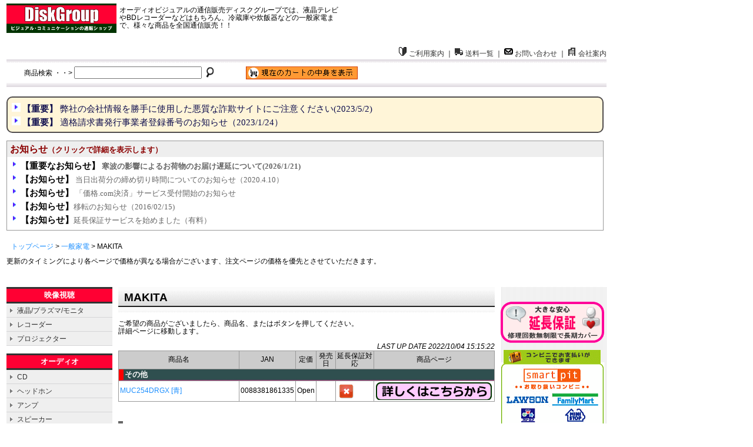

--- FILE ---
content_type: text/html; charset=SJIS
request_url: https://www.disk-group.com/products_list/household/item_household_makita.php
body_size: 6562
content:
<!DOCTYPE html PUBLIC "-//W3C//DTD XHTML 1.0 Transitional//EN" "http://www.w3.org/TR/xhtml1/DTD/xhtml1-transitional.dtd">
<html xmlns="http://www.w3.org/1999/xhtml" xml:lang="ja" lang="ja">
<head>
<!-- Global site tag (gtag.js) - Google Analytics -->
<script async src="https://www.googletagmanager.com/gtag/js?id=UA-108075836-1"></script>
<script>
  window.dataLayer = window.dataLayer || [];
  function gtag(){dataLayer.push(arguments);}
  gtag('js', new Date());

  gtag('config', 'UA-108075836-1');
</script>
<meta name="robots" content="index,follow">
<META name="viewport" content="width=device-width, user-scalable=no, initial-scale=1, maximum-scale=1">
<meta http-equiv="Content-Type" content="text/html; charset=Shift_JIS" />
<meta http-equiv="Pragma" content="no-cache" />
<meta http-equiv="Cache-Control" content="no-cache" />
<meta http-equiv="Expires" content="Sun, 10 Jan 1990 12:01:01 GMT"/>
<meta http-equiv="Content-Style-Type" content="text/css" />
<meta http-equiv="Content-Script-Type" content="text/javascript" />
<meta name="ROBOTS" content="INDEX,FOLLOW">
<meta name="description" content="ディスクグループ取り扱い商品紹介ページです" />
<meta name="keywords" content="通信販売,通販,ディスクグループ,その他,一般家電" />

<title>家電の価格表(新品) DISKGROUP(ディスクグループ)</title>
<link rel="stylesheet" type="text/css" href="../../css/hima_import.css">

<script src="../../css/hima_index.js" type="text/javascript"></script> 
</head>

<body>
<div id="wraper">
			<!--　### ヘッダ start ### -->
<div id="header">
  <a href="https://www.disk-group.com/index.html">
	<img src="../../hima_images/logo.gif" width="187" height="50" alt="Disk Groupはビジュアル･コミュニケーションの通販ショップです。" class="logo" /></a>
  <div id="copy">オーディオビジュアルの通信販売ディスクグループでは、液晶テレビやBDレコーダーなどはもちろん、冷蔵庫や炊飯器などの一般家電まで、様々な商品を全国通信販売！！</div>
 <div id="header-button">
    <a href="https://www.disk-group.com/oshiharai.html"><img src="../../hima_images/first.gif" width="15" height="15" alt="ご利用案内" class="icon" />ご利用案内</a> ｜
    <a href="https://www.disk-group.com/send.html"><img src="../../hima_images/car.gif" width="15" height="15" alt="送料一覧" class="icon" />送料一覧</a> ｜
    <a href="https://www.disk-group.com/cgibin/pcformmailer/pcformmailer.cgi?jbefore=products_list/household/makita/item_household_makita.php"><img src="../../hima_images/mail.gif" width="15" height="15" alt="お問い合わせ" class="icon" />お問い合わせ</a> ｜
    <a href="https://www.disk-group.com/officeprofile.html"><img src="../../hima_images/building.gif" width="15" height="15" alt="会社案内" class="icon" />会社案内</a>
  </div>
</div>
<!--　### ヘッダ end ### -->

<!--　### 検索 start ### -->
<div id="kensaku">

  <form action="https://www.disk-group.com/cgibin/newsearch.php" method="post">
    <div class="left">商品検索 ・・&gt; <input name="word" size="25" /></div>
    <div class="left"><input type="image" name="submit" src="/hima_images/search.gif" alt="商品検索" title="商品検索" /></div>
  </form>

  <form action="https://www.disk-group.com/cgibin/pcart/cart_pretax.cgi" method="get">
    <input type="image" name="order" src="../../hima_images/kago1.gif" alt="現在のカートの中身を表示" title="現在のカートの中身を表示" id="kago" />
  </form>

</div>
<!--　### 検索 end ### -->

<!--　### お知らせ・臨時休業 start ### -->
 <!--　### 重要なお知らせ（恒久的表示欄 start ### -->
<br>
<div id="important_info_sotowaku_all">

<p style="text-indent:-2em;padding-left:2em;margin:5px;">
<img src="/hima_images/ya2.gif" width="15" height="15" />
<a href="https://www.disk-group.com/infopage/info_20230502.php" target="_blank">
<span class="important_info_oshirase_all"><b>【重要】</b>
弊社の会社情報を勝手に使用した悪質な詐欺サイトにご注意ください(2023/5/2)</span></a></p>

<p style="text-indent:-2em;padding-left:2em;margin:5px;">
<img src="/hima_images/ya2.gif" width="15" height="15" />
<a href="https://www.disk-group.com/infopage/info_20230124.php" target="_blank">
<span class="important_info_oshirase_all"><b>【重要】</b>
適格請求書発行事業者登録番号のお知らせ（2023/1/24）</span></a></p>

</div>
 <!--　### 重要なお知らせ end ### -->


 <!--　### お知らせ start ### -->
<br>
<div id="info_sotowaku_all">
 <div id="info_top_all">お知らせ<span style="font-size:10pt;">（クリックで詳細を表示します）</span></div>

<!--　### ここから個別のお知らせ ### -->

<p style="text-indent:-2em;padding-left:2em;margin:5px;">
<img src="/hima_images/ya2.gif" width="15" height="15" />
<a href="JavaScript:ok('tree4');" class="info_1">
<span class="info_oshirase_all">【重要なお知らせ】</span>
<b>寒波の影響によるお荷物のお届け遅延について(2026/1/21)</b></a></p>
<div class="info_2" id="tree4">
平素よりディスクグループをご利用頂き、誠にありがとうございます。</br>
1月21日（水）から25日（日）頃にかけて、北日本から西日本の日本海側を中心に強い冬型の気圧配置が続く予報となっており、地域によっては大雪となるおそれがあります。<br>
この影響により、交通規制やフェリーの欠航などが発生する見込みです。<br>
そのため、全国的にお荷物のお届けに遅れが生じる可能性がございます。<br>
ご利用のお客様にはご迷惑をお掛けいたしますが、何卒、ご理解賜りますようよろしくお願い申し上げます。</br>
詳細につきましては、下記の佐川急便のページをご覧ください。<br><br>
<div style = "font-size:9pt;"><a href="https://www2.sagawa-exp.co.jp/information/list/" target="_blank">https://www2.sagawa-exp.co.jp/information/list/</a></div><br>
</div>


<p style="text-indent:-2em;padding-left:2em;margin:5px;">
<img src="/hima_images/ya2.gif" width="15" height="15" />
<a href="JavaScript:ok('tree3');" class="info_1">
<span class="info_oshirase_all">【お知らせ】</span>
当日出荷分の締め切り時間についてのお知らせ（2020.4.10）</a></p>
<div class="info_2" id="tree3">
平素はディスクグループをご利用頂き誠に有難うございます。<br>
当日出荷分のご注文締め切り時間は、<b><span style="color:darkred;">14：00（決済完了時）</span></b>とさせていただいております。<br>
決済完了が14：00以降のご注文につきましては、翌営業日以降の出荷となりますので、あらかじめご了承いただきたく何卒よろしくお願い申し上げます。<br>
</div>


<p style="text-indent:-2em;padding-left:2em;margin:5px;">
<img src="/hima_images/ya2.gif" width="15" height="15" />
<a href="JavaScript:ok('tree2');" class="info_1">
<span class="info_oshirase_all">【お知らせ】</span>
「価格.com決済」サービス受付開始のお知らせ</a></p>
<div class="info_2" id="tree2">
平素はディスクグループをご利用頂き誠に有難うございます。<br>
この度、お支払い方法として「価格.com決済」サービスの受付を開始いたしました。クレジットカードによる決済となります。手数料は無料です。<br>
価格.com決済については以下URLをご覧ください。<br>
https://kakaku.com/pay/<br>
</div>

<p style="text-indent:-2em;padding-left:2em;margin:5px;">
<img src="/hima_images/ya2.gif" width="15" height="15" />
<a href="JavaScript:ok('tree1');" class="info_1">
<span class="info_oshirase_all">
【お知らせ】</span>移転のお知らせ（2016/02/15)</a></p>
<div class="info_2" id="tree1">
この度、弊社ディスクグループは移転いたしました。<br />
新住所は、東京都墨田区千歳3-17-19 高井ビル1F です。<br />
新電話番号/FAXは、TEL:03-6240-2318 FAX:03-6240-2319です。<br />
メールアドレスはこれまで通りです。
</div>

<p style="text-indent:-2em;padding-left:2em;margin:5px;">
<img src="/hima_images/ya2.gif" width="15" height="15" />
<a href="JavaScript:ok('tree0');" class="info_1">
<span class="info_oshirase_all">
【お知らせ】</span>延長保証サービスを始めました（有料）</a></p>
<div class="info_2" id="tree0">
メーカー保証が終了した後の一定期間メーカー保証とほぼ同等の内容を継続する延長保証サービス（自然故障のみ）や、自然故障の保証に加え、偶然の落下・破損・水濡れ等の物理的故障にも対応した延長保証サービスをお取り扱いしております。<br>
保証期間は商品の種類により異なります。ご希望、お見積もりの方は、かごを使っていただくか、または、直接メールにてご連絡ください。<br />
詳しくは<a href="/warranty.html">こちら</a>をご覧下さい
 </div>





</div>
  <!--　### お知らせ end ### -->
<br>

<!--　### お知らせ・臨時休業 end ### -->


<!--　### パンくずリスト start ### -->
<div id="path">
<a href="/index.html">トップページ</a> &gt;
<a href = "/products_list/household/index.php">一般家電</a></a> &gt;
MAKITA
</div>
<!--　### パンくずリスト end ### -->

<!--　### 本文 start ### -->
<div id="main">
<p style = "font-size:9pt;">更新のタイミングにより各ページで価格が異なる場合がございます、注文ページの価格を優先とさせていただきます。</p>
<p style = "color:white; text-align: right;">SE_D</p>

<!--　### 左メニュー start ### -->
<div id="main_left">

  <div class="left_mds1">映像視聴</div>
    <div class="left_a1"><a href="/products_list/tv/index.php">液晶/プラズマ/モニタ</a></div>    <div class="left_a1"><a href="/products_list/dvd/index.php">レコーダー</a></div>    <div class="left_a1"><a href="/products_list/projector/index.php">プロジェクター</a></div>
  <br />
  <div class="left_mds1">オーディオ</div>
    <div class="left_a1"><a href="/products_list/cd/index.php">CD</a></div>    <div class="left_a1"><a href="/products_list/headphone/index.php">ヘッドホン</a></div>    <div class="left_a1"><a href="/products_list/amp/index.php">アンプ</a></div>    <div class="left_a1"><a href="/products_list/speaker/index.php">スピーカー</a></div>    <div class="left_a1"><a href="/products_list/tuner/index.php">チューナー</a></div>    <div class="left_a1"><a href="/products_list/cable/index.php">ケーブル</a></div>    <div class="left_a1"><a href="/products_list/dj/index.php">DJ機器</a></div>
  <br />
  <div class="left_mds1">ムービー・ポータブル</div>
    <div class="left_a1"><a href="/products_list/portable/index.php">ポータブル機器</a></div>    <div class="left_a1"><a href="/products_list/movie/index.php">ムービー</a></div>    <div class="left_a1"><a href="/products_list/camera/index.php">スチルカメラ</a></div>    <div class="left_a1"><a href="/products_list/caraudio/index.php">カーAV</a></div>
  <br />
  <div class="left_mds1">OA・ゲーム</div>
    <div class="left_a1"><a href="/products_list/pc/index.php">パソコン</a></div>    <div class="left_a1"><a href="/products_list/game/index.php">ゲーム</a></div>    <div class="left_a1"><a href="/products_list/digital/index.php">デジタル端末/電子文具</a></div>    <div class="left_a1"><a href="/products_list/fax/index.php">電話機/ファクシミリ</a></div>
  <br />
  <div class="left_mds1">生活家電</div>
    <div class="left_a1"><a href="/products_list/Light/index.php">電球,LED</a></div>    <div class="left_a1"><a href="/products_list/massage_chair/index.php">マッサージ機器</a></div>    <div class="left_a1"><a href="/products_list/cooking/index.php">調理家電</a></div>    <div class="left_a1"><a href="/products_list/air_conditioner/index.php">エアコン</a></div>    <div class="left_a1"><a href="/products_list/air_other/index.php">空調機器</a></div>    <div class="left_a1"><a href="/products_list/washing_machine/index.php">洗濯機</a></div>    <div class="left_a1"><a href="/products_list/health/index.php">美容健康家電</a></div>    <div class="left_a1"><a href="/products_list/cleaning_machine/index.php">掃除機</a></div>    <div class="left_a1"><a href="/products_list/household/index.php">一般家電</a></div>    <div class="left_a1"><a href="/products_list/refrigerator/index.php">冷蔵庫</a></div>    <div class="left_a1"><a href="/products_list/general/index.php">雑貨</a></div>    <div class="left_a1"><a href="/products_list/other/index.php">その他</a></div>
  <br />
  <div class="left_mds1">雑貨</div>

  <br />

  <br />
  <div class="line"></div>
  <img src="../../hima_images/sankaku01.gif" width="15" height="15" class="sankaku01" /><a href="/officeprofile.html">通信販売法に基づく表示</a><br />
  <div class="line"></div>
  <br />

<STRONG>有限会社ディスクグループ</STRONG><BR>
〒130-0025<BR>東京都墨田区千歳3-17-19<BR>高井ビル1F [<A href="https://www.disk-group.com/DGPlace.html">地図</A>]<BR>
TEL：03-6240-2318<BR>
FAX：03-6240-2319<BR>

  <a href="https://www.disk-group.com/cgibin/pcformmailer/pcformmailer.cgi?jbefore=products_list/household/makita/item_household_makita.php"><img src="/images/Toiawase_button.gif" width="112" height="70" alt="お問い合わせはこちらへ" title="お問い合わせはこちらへ" class="toiawase" align="middle" style="margin:5px 0;"/></a>
  <br />
  営業時間：10:00～18:00<br />
  　（日祝休）[<a href="/rinji/index.html">臨時休業日</a>]<br />
  <br />
  <div class="line"></div>
  <img src="../../hima_images/sankaku01.gif" width="15" height="15" />カートが利用できない場合は、お電話または電子メールでお問い合わせください。

</div>
<!--　### 左メニュー end ### -->

<!--　### 中央部 start ### -->
<div id="main_body">

<h1>MAKITA</h1>



  <!--　### 商品商品一覧 end ### -->
ご希望の商品がございましたら、商品名、またはボタンを押してください。<br />
詳細ページに移動します。<br />

<br />
<TABLE bgcolor="#FFFFFF" BORDER="0" CELLSPACING="0" CELLPADDING="0" width="100%" >
<TR><TD ALIGN="RIGHT" >
<i>LAST UP DATE 2022/10/04 15:15:22 </i> </span>
</TD></TR>
</table>
	


<table border="0" class="bgc_03" cellspacing="1" cellpadding="2" width="100%">
  <tbody>
    <tr>
      <td class="bgc_02" align="center" width="200">商品名</td>
      <td class="bgc_02" align="center">JAN</td>
      <td class="bgc_02" align="center">定価</td>
      <td class="bgc_02" align="center">発売日</td>
      <td class="bgc_02" align="center">延長保証対応</td>
      <td id="listtable_pageb" class="bgc_02" align="center">商品ページ</td>
    </tr>
<tr><td class= "ListMidashi" colspan = "6">その他</td></tr>

    <tr>
      <td class="bgc_01" width= "200"><a Href = "/Goods-explanation/3057302588.php"  name = "3057302588">MUC254DRGX [青]</a></td>
      <td class="bgc_01">0088381861335</td>
			<td class="bgc_01 t-right">Open</td>
      <td class="bgc_01"></td>
      <td class="bgc_01"><img src = "../../hima_images/x.png" width= "30" height = "30" border="0" alt="お取り扱いなし"</td>
      <td id="listtable_pageb" class="bgc_01"><a href="/Goods-explanation/3057302588.php"><img src = "../../mainimages/stock_detail.gif" border="0" alt="MUC254DRGX [青]:詳しくはこちら"></a></td>
    </tr>




  </tbody>
</table>
<br />

<h2>他のメーカーを見る</h2>
<div id="maker_waku">
  <span class="maker"><a href = "/products_list/household/item_household_ainix.php">AINX</a></span>  <span class="maker"><a href = "/products_list/household/item_household_balmuda.php">BALMUDA</a></span>  <span class="maker"><a href = "/products_list/household/item_household_bushnell.php">Bushnell</a></span>  <span class="maker"><a href = "/products_list/household/item_household_casio.php">CASIO</a></span>  <span class="maker"><a href = "/products_list/household/item_household_flir.php">FLIR</a></span>  <span class="maker"><a href = "/products_list/household/item_household_laurastar.php">LAURASTAR</a></span>  <span class="maker"><a href = "/products_list/household/item_household_makita.php">MAKITA</a></span>  <span class="maker"><a href = "/products_list/household/item_household_metex.php">Metex</a></span>  <span class="maker"><a href = "/products_list/household/item_household_owltech.php">OWLTECH</a></span>  <span class="maker"><a href = "/products_list/household/item_household_panasonic.php">PANASONIC</a></span>  <span class="maker"><a href = "/products_list/household/item_household_toto.php">TOTO</a></span>  <span class="maker"><a href = "/products_list/household/item_household_solidcamera.php">ソリッド</a></span>  <span class="maker"><a href = "/products_list/household/item_household_dearlife.php">ディアライフ</a></span>  <span class="maker"><a href = "/products_list/household/item_household_kyoceraindustrialtools.php">京セラ インダストリアルツールズ</a></span>  <span class="maker"><a href = "/products_list/household/item_household_yukita.php">行田電線</a></span>
</div>

<br />
<!--　### 商品商品一覧 end ### -->

  <!--　### ページトップへ start ### -->
  <div class="ue_waku"><a href="#"><img src="../../hima_images/ue.gif" width="89" height="13" alt="ページトップへ" /></a></div>
  <!--　### ページトップへ end ### -->



  <!--　### アファリエイト2 start ### -->
<div class="banner1">
<a href="http://click.linksynergy.com/fs-bin/click?id=771ejXGYwzU&offerid=114617.10000121&type=4&subid=0" target="blank">
<img src="https://direct.eizo.co.jp/docs/link/LCD_all.gif" width="468" height="60" alt="求めていた液晶モニターが見つかるサイト・EIZOダイレクト" /></a>
</div>
  <!--　### アファリエイト2 end ### -->
<br />


</div>
<!--　### 中央部 end ### -->

<!--　### 右部分 start ### -->
<div id="main_right">
  <!--　### 全ページ掲載商品 start ### -->
  <!-sere->  <!-- 全ページ掲載商品end -->

  <!--　### 全ページ掲載商品 end ### -->

  <!--　### バナー start ### -->
　<DIV id=right_banner1>
  <p>
  <a href="/warranty.html"><img src="../../hima_images/warranty.gif" width="176" height="70" alt="延長保障のご案内" /></a>
  </p>

  <p>
  <a href="http://www.smartpit.jp/consumer/howto/index.html"><img src="../../hima_images/sp.gif" width="176" height="162" alt="スマートピットのご案内" /></a>
  </p></DIV>

  <p>
  <a href="https://kakaku.com/pay" target="_blank"><img src="/hima_images/kcpaybanner.png" width="180" height="90" alt="価格.com決済のご案内" /></a>
  </p>

  <DIV id=right_banner2>
  <p>
  <img src="../../hima_images/maru01.gif" width="15" height="15" />インテリア雑貨販売中！<br />
  <a href="https://www.disk-style.com/indexeamus.html"><img src="../../hima_images/eames.gif" width="120" height="57" alt="イームズオフィス：おしゃれなイームズ製品を20％OFFで販売中！" /></a>
  </p>

  <p>
  <a href="https://www.bestgate.net/" target="_blank"><img src="../../hima_images/bestgate.gif" width="150" height="35" alt="ベストゲート：パソコン・家電の通販価格を検索、比較するならばベストゲートで！" /></a>
  </p>

  <p>
  <a href="http://www.smartpit.jp/consumer/howto/index.html"><img src="../../hima_images/dell_120x60_2.gif" width="120" height="60" alt="dellのパソコンがお買い得" /></a>
  </p>

  <p>
  <a href="http://click.linksynergy.com/fs-bin/click?id=771ejXGYwzU&offerid=39250.10000284&type=4&subid=0" target="_blank"><img src="https://img.dell.com/images/jp/banners/banners_l/dell_120x240_note3.gif" width="120" height="240" alt="デル株式会社" /></a><br />
  </p></DIV>
  <!--　### バナー end ### -->

<br />
</div>
<!--　### 右部分 end ### -->

</div>
<!--　### 本文 end ### -->

<p></p>

<!--　### フッタ start ### -->
<div id="footer">
<a href="https://www.disk-group.com/index.html"><img src="../../hima_images/logo.gif" width="187" height="50" alt="Disk Groupはビジュアル･コミュニケーションの通販ショップです。" class="logo" /></a>

<a href="/products_list/tv/index.php">液晶/プラズマ/モニタ</a> | 
<a href="/products_list/dvd/index.php">レコーダー</a> | 
<a href="/products_list/projector/index.php">プロジェクター</a> | 
<a href="/products_list/cd/index.php">CD</a> | 
<a href="/products_list/headphone/index.php">ヘッドホン</a> | 
<a href="/products_list/amp/index.php">アンプ</a> | 
<a href="/products_list/speaker/index.php">スピーカー</a> | 
<a href="/products_list/tuner/index.php">チューナー</a> | 
<a href="/products_list/cable/index.php">ケーブル</a> | 
<a href="/products_list/dj/index.php">DJ機器</a> | 
<a href="/products_list/portable/index.php">ポータブル機器</a> | 
<a href="/products_list/movie/index.php">ムービー</a> | 
<a href="/products_list/camera/index.php">スチルカメラ</a> | 
<a href="/products_list/caraudio/index.php">カーAV</a> | 
<a href="/products_list/pc/index.php">パソコン</a> | 
<a href="/products_list/game/index.php">ゲーム</a> | 
<a href="/products_list/digital/index.php">デジタル端末/電子文具</a> | 
<a href="/products_list/fax/index.php">電話機/ファクシミリ</a> | 
<a href="/products_list/Light/index.php">電球,LED</a> | 
<a href="/products_list/massage_chair/index.php">マッサージ機器</a> | 
<a href="/products_list/cooking/index.php">調理家電</a> | 
<a href="/products_list/air_conditioner/index.php">エアコン</a> | 
<a href="/products_list/air_other/index.php">空調機器</a> | 
<a href="/products_list/washing_machine/index.php">洗濯機</a> | 
<a href="/products_list/health/index.php">美容健康家電</a> | 
<a href="/products_list/cleaning_machine/index.php">掃除機</a> | 
<a href="/products_list/household/index.php">一般家電</a> | 
<a href="/products_list/refrigerator/index.php">冷蔵庫</a> | 
<a href="/products_list/general/index.php">雑貨</a> | 
<a href="/products_list/other/index.php">その他</a> | 
<a href="https://www.disk-group.com/oshiharai.html">購入方法</a> | 
<a href="https://www.disk-group.com/officeprofile.html">通信販売法に基づく表示</a>
</div>
<!--　### フッタ end ### -->

</div>

</body>
</html>


--- FILE ---
content_type: text/css
request_url: https://www.disk-group.com/css/hima_import.css
body_size: 39
content:
@import url( hima_common.css );
@import url( hima_index.css );
@import url( hima_products.css );
@import url( hima_info.css );



--- FILE ---
content_type: text/css
request_url: https://www.disk-group.com/css/hima_common.css
body_size: 1793
content:
@charset "shift_jis";
/* CSS Document */

/* ==============================================
　　　全ページで使うスタイル
============================================== */

/*----------------------------------
　　　初期化
---------------------------------- */
{
  padding: 0px;
  margin: 0px;
}

img {
  border: medium none;
}

/*----------------------------------
　　　フォント
---------------------------------- */
body{
  margin-top:3px;
  text-align: center;
  font-size: 9pt;
/*  font-family: "ＭＳ Ｐゴシック", Osaka, "ヒラギノ角ゴ Pro W3";*/
  font-family: "メイリオ", Osaka,sans-serif;
  line-height:1.1;

}

button, input, select, textarea {
 font-family : inherit;
}


h1{
  font-size:14pt;
  padding:8px 0 0 10px;
  height:35px;
  background-image : url(../hima_images/h1_back.gif);
  margin-top:0;
}

h2{
  font-size:12pt;
  margin:20px 0 10px 0;
  padding:5px 0 3px 7px;
/*
  height:30px;
  background-image : url(../hima_images/h2_back.gif);

  border-left:5px solid #ff0033;
*/
  border-left:8px solid #666666;
  border-bottom:1px dotted #aaaaaa;
}

h2.midashi{
  font-size:10pt;
  margin:20px 0 10px 0;
  padding:5px 0 3px 7px;
/*
  height:30px;
  background-image : url(../hima_images/h2_back.gif);

  border-left:5px solid #ff0033;
*/
  border-left:8px solid #ff0000;
  border-bottom:1px dotted #aaaaaa;
}

td.ListMidashi{
  font-weight:bold;
  font-size:10pt;
  color:#f5f5f5;
  background-color:#2f4f4f;
  border-color:#000000;
  border-left:8px solid #ff0000;
  border-bottom:1px dotted #ff1493;
}


h3{
  font-size:11pt;
  font-weight:bold;
  margin:0 0 5px 0;
  padding:0 0 2px 2px;
  border-bottom:1px solid #999999;
}

h4{
  font-size:11pt;
  font-weight:bold;
  border-bottom: 1px solid #cccccc;
  margin:0 0 5px 0;
  padding:0 0 2px 2px;
}

H5,H6 {
  font-style: normal;
  font-weight: normal;
  font-size: 1.0em;
}

a:link,a:visited{
  color:#1E90FF;
  text-decoration : none;

}

a:hover{
  color:#ff0033;
  text-decoration : underline;
}


/*-------------------------------
　　　全体の幅
---------------------------------- */
#wraper{
  width: 1020px;
  clear:both;
  text-align:left;
  background-color:#ffffff;
  padding:3px;
}

/*----------------------------------
　　　ヘッダ
---------------------------------- */
#header{
  margin:0 0 3px 0;
  float:left;
  clear:both;
}

.logo{
  margin-right:5px;
  float:left;
  cursor:hand;
}

#copy{
  padding-top:5px;
  width:375px;
  float:left;
}

#header-button{
  margin-top:30px;
  width:500px;
  text-align:right;
  float:right;
}

.icon{
  margin-right:3px;
  cursor:hand;
}

div#header a:link{
  color:#333333;
}

div#header a:hover{
  color:#ff0033;
}

/*----------------------------------
　　　商品検索・カゴの中
---------------------------------- */
#kensaku{
  height:35px;
  text-align:left;
  background-image : url(../hima_images/kensaku_back.gif);
  margin:0 0 3px 0;
  padding:12px 0 0 30px;
  clear:both;
}

#kago{
  margin-left:50px;
}

/*----------------------------------
　　　パンくずリスト
---------------------------------- */
#path{
  margin:8px;
  text-align:left;
  font-size:9pt;
}

/*----------------------------------
　　　本体の左・中央・右
---------------------------------- */
#main{
  margin-top:5px;
  clear:both;
}

#main_left{
  width:180px;
/*
  text-align:left;
*/
  float:left;
}

#main_body{
  width: 640px;/*600 →630*/
  margin:0 10px 0 10px;
  text-align:left;
  float:left;
}

#main_right{
  width:180px;
  text-align:center;
  background-image : url(../hima_images/right_back.gif);
  float:right;
}

/*----------------------------------
　　　左・メニュー
---------------------------------- */
.left_mds1{
/*
  color : #333333;
  border-top:2px solid #333333;
*/
  border-top:3px solid #333333;
  border-bottom:3px solid #333333;

  color : #ffffff;
  background-color:#ff0033;
  font-size:10pt;
  padding:4px 0 2px 0;
  font-weight:bold;
  text-align:center;
  padding:4px 0 4px 0;
}

.left_a1{
  line-height:24px;
  padding-left:18px;
  background-image : url(../hima_images/leftmenu_back.gif);
}

div.left_a1 a:link,a:visited {
  color:#333333;
  text-decoration:none;
}

.left_a1 a:hover{
/*
  color:#0033cc;
  background-color:#dddddd;
  width:100%;
*/
  border-bottom:1px solid #666666;
}

/*----------------------------------
　　　左・会社情報
---------------------------------- */
.comp{
  clear:both;
}

.comp_l{
  width:32px;
  text-align:center;
  float:left;
}

.comp_r{
  font-size:90%;
  width:145;
  text-align:left;
  float:right;
}


/*----------------------------------
　　中央部の大きなバナー中央寄せ
---------------------------------- */
.banner1{
  text-align : center;
  background-image : url(../hima_images/banner1_back.gif);
  padding:8px;
}

/*----------------------------------
　　　右のバナー
---------------------------------- */
#right_banner1{
  float:left;
}

#right_banner2{
  float:left;

}

/*----------------------------------
　　　フッタ
---------------------------------- */
#footer {
  padding-top:5px;
  text-align:left;
  line-height:110%;
  border-top:1px solid #999999;
  clear:both;
} 


/*----------------------------------
　　　表の背景色、フォント
---------------------------------- */
.bgc_01{
  background-color:#ffffff;
}
.bgc_02{
  background-color:#cccccc;
}
.bgc_03{
  background-color:#999999;
}


/*----------------------------------
　　　水平線
---------------------------------- */
.hr1{
  border-top:1px dotted #999999;
}

.hr2{
  border-top:1px dotted #ffffff;
}

.line{
  width:100%;
  margin:5px 0 5px 0;
  border-top:1px dotted #999999;
}

/*----------------------------------
　　　灰色△
---------------------------------- */
.sankaku01{
  align:middle;
  margin:0px 0px 0 0;
}

/*----------------------------------
　　　上に戻る
---------------------------------- */
.ue_waku{
  text-align:right;
  margin:10px 0 10px 0;
  clear:both;
}

/*----------------------------------
　　　カーソルが手
---------------------------------- */
.hand{
  cursor:hand;
}

/*----------------------------------
　　　左寄せ、右寄せ
---------------------------------- */
.left{
  float:left;
}

.right{
  float:right;
}

.t-right{
  text-align:right;
}

/*----------------------------------
　　　箇条書きの行間
---------------------------------- */
li{
  line-height : 130%;
  list-style-position : outside;
  list-style-image : url(../hima_images/marubotang.gif);
  margin-left:-20px;
}

/*--------------------------------------------
　改行コントロール:中途半端な自動改行を避ける
-------------------------------------------- */

.ilbl{
	display: inline-block;
}



--- FILE ---
content_type: text/css
request_url: https://www.disk-group.com/css/hima_index.css
body_size: 1684
content:
@charset "shift_jis";
/* CSS Document */

/* ==============================================
　　　トップページで主に使うスタイル
============================================== */

/*--------------------------------------------------
　お知らせ
-------------------------------------------------- */
#info_sotowaku{
  border:1px solid #999999;
  padding:0px 0px 4px 0px;
}

#info_top{
  color:#333333;
  font-weight:bold;
  background-color:#eeeeee;
  text-align:left;
  padding:5px 0 5px 5px;
  margin-bottom:5px;
}

/*全ページに表示するお知らせ*/
#info_sotowaku_all{
/*  width: 1000px;*/
  margin:0 5px 0 0px;
  text-align:left;
  border:1px solid #999999;
  padding:0px 0px 4px 0px;
  font-family: "メイリオ";
  font-size: 10pt;

}

#info_top_all{
  color:darkred;
  font-weight:bold;
  background-color:#eeeeee;
  text-align:left;/*left→center*/
  padding:5px 0 5px 5px;
  margin-bottom:5px ;
  font-size:12pt;

}
.info_oshirase_important{
  font-weight:bold;
  font-size:11pt;
  color:#dc143c;
}

.info_oshirase_all{
  font-weight:bold;
  font-size:11pt;
  color:black;
}

/*全ページに表示する重要お知らせ（固定情報）*/
#important_info_sotowaku_all{
/* width: 1000px;*/
  background-color:#fff5d8;
  margin:0 5px 0 0px;
  text-align:left;
  border:1.5px solid #4f4c4c;
  padding:4px 2px 4px 2px;
  font-family: "メイリオ";
  font-size: 10pt;
  border-radius: 10px;

}
#important_info_top_all{
  color:darkblue;
  font-weight:bold;
  background-color:#ffc0cb;
  text-align:left;/*left→center*/
  padding:5px 0 5px 5px;
  margin-bottom:5px ;
  font-size:12pt;

}
.important_info_oshirase_all{
/*  font-weight:bold;*/
  font-size:11pt;
  color:#0d0d4d;
}



#holidayinfo{
  margin:0 5px 0 0px;
  text-align:left;
/*  border:1px solid #999999;*/
  padding:3px 10px 3px 5px;
  background-color:#FAF8C7;
  border:2px double #191970;
  font-family: "メイリオ";

}

.holidaytitle{
  font-size: 12pt;
  font-weight: bold;
  border-bottom:2px solid #696969;
}

div#info_sotowaku_all a:link{
  color:#666666;
}

.info_1{
/*
  border-bottom:#999999 dashed 1px;
*/
  margin:2px 0 2px 0;
  text-decoration:none;
  height:16px;
}

.info_2{
  padding:10px 10px 10px 20px;
  display:none;
  font-size:10pt;
  line-height:1.25;
}

.info_oshirase{
  font-weight:bold;
  font-size:12pt;
}

div#info_sotowaku a:link{
  color:#666666;
}
/*全ページに表示するお知らせ終わり*/


/*--------------------------------------------------
　注文状況表示
-------------------------------------------------- */
#carousel_all{
  background-color:#ffd700;
  
}

#carousel_top{
  height:20px;
  line-height :20px;
  color:#333333;
  font-weight:bold;
  text-align:left;
  padding:5px;
  background-color:#ffd700;
}

#carouselWrap{
	margin:0px auto;
	height:355px;
	position:relative;
	background-color:#fffacd;
}
/*
#carouselPrev{
	width:180px;
	line-height :20px;
	text-align:center;
	position:absolute;
	top:-17px;
        margin-left:-1px;
	cursor:pointer;
	background:#d3d3d3;
}

#carouselNext{
	width:180px;
	line-height :20px;
	text-align:center;
	position:absolute;
	bottom:-19px;
        margin-left:-1px;
	cursor:pointer;
	background:#d3d3d3;
}
*/

#carousel{
	width:100%;
	height:355px;
	overflow:hidden;
}

#carouselInner ul.column{
	margin:0px;
	padding: 3px 0px;
	width:100%;
	height:64px;
	list-style-type:none;
	font-size:9pt;
	border-top:1px solid lightgray;

}

#carouselInner ul.column li{
	width:170px;
	line-height:98%;
	margin-right:2px;
	margin-left:1px;/*8*/
	padding:4px;/*2px 0px 1px;*/
	list-style-type:none;

}

/*--------------------------------------------------
　一押し商品
-------------------------------------------------- */
.ichioshi{
  width:305px;/*284 310*/
  height:125px;
  padding:3px;
  margin:3px;
  border:1px dotted #BBBBBB;
  float:left;
  font-family:Meiryo UI;
}

.ichioshi_img{
  margin:3px 3px 12px;
  float:left;
  max-height:60px;
  max-width:100px;
  width:auto;
  height:auto;
}

.ichioshi_setumei{
  line-height:10.5pt;
  color: #333333;
}

.ichioshi_setumei2{
  color: #333333;
}

.ichioshi_tsuzuki{
  text-align: right;
}


/*--------------------------------------------------
　商品検索（新バージョン）
-------------------------------------------------- */
#newkensakubody{
 text-align:left;
}

#newkensaku{
  width:237px;
  height:255px;
  padding:2px 3px;
  margin:2px;
  border:1px dotted #cccccc;
  float:left;
}

.newkensaku_img{
  max-width:158px;
  max-height:118px;
  width :auto;
  height:auto;
  margin:2px 5px;
}


.kensaku_tbl{
  width:237px;
  border:0px;
  border-collapse:collapse;
  font-size:10pt;
/*  font-weight:bold;*/
}

.kensaku_tbl tr td{
  padding:3px;
}

/*
h3_k{
  font-size:11pt;
  font-weight:bold;
  margin:0 0 5px 0;
  padding:0 0 2px 2px;
  border-bottom:1px solid #999999;
}*/

/*--------------------------------------------------
　延長保証のページ
-------------------------------------------------- */
/*
#alphavalue_shosai{
  display:none;
}

#twg_shosai{
  display:none;
}
*/
#alphavalue_info_sp{
 display: none;

}

#alpha-sp{
 display: none;

}

/*----------------------
ご利用方法のページ
------------------------*/
#anshintorihikihyo{
  width:392px;
  height:118px;
}
#kcomkessailogo{
  margin-left:10px;
}

#combinilogo{
  width:484px;
  height:45px;
}

#creditlogo{
  width:254px;
  height:57px;
}

#netbanklogo{
  width:344px;
  height:36px;
}
#payeagylogo{
  width:56px;
  height:45px;
}

/*休業案内*/
#rinjiannai{
	font-family: "メイリオ", "Osaka",sans-serif;
}



--- FILE ---
content_type: text/css
request_url: https://www.disk-group.com/css/hima_products.css
body_size: 1628
content:
@charset "shift_jis";
/* CSS Document */

/* ==============================================
　　　商品のページで主に使うスタイル
============================================== */

/*----------------------------------
　　　商品写真、概要
---------------------------------- */
#product_waku{
  margin-bottom:10px;
  width:100%;
  float:left;
  clear:both;
}

#product_pct{
/*  width:500px; */
  width:100%;
  text-align:center;
  float:center;
}

/*2015.12追加*/
#product_pct img{
  max-width:300px;
  height:auto;
/*  min-width:250px;
  min-height:auto;*/
}

#product_gaiyo{
  width:285px;
  text-align:left;
  float:left;
}

#product_form{
  width:350px; /*290→350*/
  text-align:left;
  float:right;
}

.imgclear{
  line-height:1.5em;
  margin-top:5px;
}

.price_table{
  table-layout: fixed;/*追加 2014.5.15*/

  width:340px;
  float:right;
}
/*追加 2014.5.15*/

.price_table .bgc_02{
  font-family: "メイリオ", Osaka,sans-serif;
  width: 110px;

}

.price_table .bgc_01{
  font-family: "メイリオ", Osaka,sans-serif;

}


.bgc_01_2{
  background-color: #ffffff;
  width:250px;
}

.product_price{
  font-weight:bold;
  font-size:14pt;
  color:#ff0000;
}

.send_stand{
  font-weight:bold;
  font-size:10pt;
  color:#ff0000;
}

.kago3{
  margin:2px 0 0 0;
}
/*追加20141022*/
#DEguara_sel{
 font-family : inherit;
 width:100%;
/* height:100%;*/
 white-space: normal;
}

#BSaStock{
 font-family : inherit;

}

/*----------------------------------
　　　関連商品
---------------------------------- */
.kanren_waku{
  text-align:center;
  margin-bottom:10px;
  clear:both;
}

.kanren{
  width:100px;
  height:120px;
  border:1px solid #999999;
  margin:2px;
  padding:3px;
  text-align:center;
  float:left;
  cursor:hand;
}

.kanren_img{
  margin:2px 0 10px 0;
}

.kanren_price{
  font-weight:bold;
  color:#ff0000;
}

/*----------------------------------
　　　他のメーカー
---------------------------------- */
#maker_waku{
  float:left;
  clear:both;
}

.maker{
  width:128px;
  margin:2px 2px 2px 2px;
  padding:4px;
  float:left;
  background-color:#eeeeee;
  border:1px solid #aaaaaa;
  border-left:4px solid #777777;
}

/*----------------------------------
　　　売れ筋商品ランキング
---------------------------------- */
.uresuji_waku{
  width:170px;
  background-color:#ffffff;
  text-align:center;
  margin:5px 0 10px 3px;
  padding-bottom:10px;
  border:2px solid #999999;
/*  clear:both;*/
  float:left;
}

.uresuji_top{
  color:#333333;
  background-color:#ffcc00;
  font-weight:bold;
  margin-bottom:10px;
  border-bottom:#aaaaaa 1px solid;
  padding:3px;
  text-align:center;
}

.uresuji_price{
  font-weight:bold;
  color:#ff0000;
}

.uresuji_rank{
  margin-left:-55px;
}
.uresuji_pct{
  max-width:100px !important;
  max-height:75px !important;
  width:auto;
  height:auto;
}
/*----------------------------------
　　　一覧（写真なし）
---------------------------------- */
.kazu{
  margin:3px 0 0 0px;
  float:left;
}

.kago2{
  margin:2px 0 0 10px;
  float:left;
}

/*----------------------------------
　　　おすすめ一覧（写真あり）
---------------------------------- */
.osusume_waku{
  margin-bottom:10px;
  width:100%;
  float:left;
  clear:both;
}

.osusume_pct img{
  max-width:90px;
  max-height:90px;
  width:auto;
  height:auto;
}
.osusume_pct{
  width:100px;
  text-align:center;
  float:left;
  margin-right:10px;
}


.osusume_gaiyo{
  width:465px;
  float:left;
}

.osusume_setumei{
  margin-top:10px;
  margin-left:20px;
  color:#333333;
  font-size:9pt;
}

.osusume_setumei li{
  margin-right:-5px !important;
}


.RJAN{
  text-align:right;	
}



/*----------------------------------
　　同梱発送
---------------------------------- */
#doukon_wraper{
  width: 580px;
  clear:both;
  text-align:left;
  background-color:#ffffff;
  padding:3px;
}

#doukon_main_body{
	width: 580px;
	  margin:0 2px 0 2px;
  	text-align:left;
  	float:left;
}

.doukon1{
	width:130px;
	height:100px;

}

.doukon2{
	width:339px;
	height:114px;
}

.exled{
	width:560px;
}

.exled_td1{
	width:160px;
	
}

.exled_td2{
	width:400px;
	
}

.doukonex1{
	width:126px;
	height:117px;
}
.doukonex2{
	width:135px;
	height:108px;
}


/*------------------------------
　　第3の商品画像フォーマット
-------------------------------*/

#main_body_2{
  width: 820px;
  margin:0 10px 0 10px;
  text-align:left;
  float:left;

}

main_right2{
  width:100%;
  text-align:center;
  float:right;

}

.uresuji_waku2{
  width:630px;
 height:182px;
  background-color:#ffffff;
  text-align:center;
  margin:5px 0 10px 3px;
  padding-bottom:10px;
  border:2px solid #999999;
/*  clear:both;*/
 float:left;
}

.uresuji_top2{
  color:#333333;
  background-color:#ffcc00;
  font-weight:bold;
  margin-bottom:10px;
  border-bottom:#aaaaaa 1px solid;
  padding:3px;
  text-align:center;
}

.uresuji_product{
  width:200px;
  float:left;


}

#right_banner1pc{
  text-align:center;

}

#right_banner1smart{
  display:none;

}

#shuchouhitable_sp{
   display:none;
}

/*----------------------------------
　　その他 商品ページフォーマット
---------------------------------- */
#main_body_housingac{
  width: 450px;
  margin:0 10px 0 10px;
  text-align:left;
  float:left;

}

#main_right_housingac{
  width:370px;
  text-align:left;
  float:right;
}

#product_waku_hac{
  margin-bottom:10px;
  width:100%;
  float:left;
  clear:both;
}


#product_pct_hac{
  width:100%;
  text-align:center;
  float:center;
}

#product_pct_hac img{
  max-width:480px;
  height:auto;
}



#product_gaiyo_hac{
  width:300px;
  text-align:left;
  float:left;
}

#product_form_hac{
  width:300px; /*290→350*/
  text-align:left;
  float:right;
}



.price_table_hac{
  table-layout: fixed;/*追加 2014.5.15*/

  width:340px;
  float:right;
}

#puroduct_shosai_hac{
  padding-top:5px;
  text-align:left;
  line-height:110%;
  border-top:1px solid #999999;
}



--- FILE ---
content_type: text/css
request_url: https://www.disk-group.com/css/hima_info.css
body_size: 815
content:
@charset "shift_jis";
/* CSS Document */



/*----------------------------------------
ご利用案内
------------------------------------------*/
#goriyouinfo{
  margin: 0px 0px;
  width: 600px; 
/*  height: auto;"*/
  padding:2px;
}

#goriyoushiharai{
width:595px;
line-height:1.5em;
}

.gs{
height:50px;
}


.goriyouinfo1{
width: 60px;
vertical-align: top;

}

.goriyouinfo2{
width: 520px;
vertical-align: top;

}

.credittable{
 width:400px;
}

#credittable_sp{
display:none;
}


#gaiyo_sp{

display:none;

}

/*問い合わせフォーム*/
#toiawase_body{
 font-size:12pt;
}

#toitextarea{
	width:500px;
	height:auto;
}

.toiawasenaiyo{
	width:500px;
}

#map_sp{
display:none;
}

.infolink{
	padding: 1px 10px;
	color: #04664f !important;
	font-size:11pt;
	line-height:2;
}

/*----------------------------------------
送料一覧ページ
------------------------------------------*/
#souryouhyou-sp{
display:none;
}


--- FILE ---
content_type: application/javascript
request_url: https://www.disk-group.com/css/hima_index.js
body_size: 114
content:

document.write("<script src='https://www.disk-group.com/jquery-1.9.1.min.js' type='text/javascript'></script>");
document.write("<script src='../../css/hima_common.js' type='text/javascript' ></script>");



--- FILE ---
content_type: application/javascript
request_url: https://www.disk-group.com/css/hima_common.js
body_size: 1192
content:
/*
function ok(id){
  if(document.all(id).style.display == "none"){
    document.all(id).style.display="block";
  } else {
    document.all(id).style.display="none";
  }
}
*/
function ok(id){
  var element = document.getElementById(id);

  if(element.style.display == "block"){
    element.style.display="none";
  } else {
    element.style.display="block";
  }
}

function enchoalpha(){

	document.getElementById("alphavalue_shosai").style.display="block";
	document.getElementById("twg_shosai").style.display="none";

}

function enchotwg(){

	document.getElementById("alphavalue_shosai").style.display="none";
	document.getElementById("twg_shosai").style.display="block";

}


$(function() {
var el;
var userAgent = window.navigator.userAgent.toLowerCase();

if (userAgent.indexOf('msie') != -1) {
$("select")
  .each(function() {
    el = $(this);
    el.data("origWidth", el.outerWidth()) // IE 8
  })
  .mousedown(function(){
    $(this).css("width", "auto");
  })
  .bind("blur change", function(){
    el = $(this);
    el.css("width", el.data("origWidth"));
  });

}


if($.trim($("#DisplayStockTD").text()) == "品切れ"){

	$("#DEguara_sel").prop("disabled", true);
	$("#BSaStock").prop("disabled", true);
	$("#imgSubmit").prop("disabled", true);
	$("#ImgSubmit").prop("disabled", true);

	$("#imgSubmit").attr('src', "../../hima_images/kago3_na.png");
	$("#ImgSubmit").attr('src', "../../hima_images/kago3_na.png");

	$("#SaPrice").text("SOLD OUT");

}

if($.trim($("#DisplayStockTD").text()) == "接続不可"){

	$("#DEguara_sel").prop("disabled", true);
	$("#BSaStock").prop("disabled", true);
	$("#imgSubmit").prop("disabled", true);
	$("#ImgSubmit").prop("disabled", true);


	$("#SaPrice").text("");
	

}

var ua = navigator.userAgent;

if (ua.indexOf('iPhone') > 0 || ua.indexOf('Android') > 0 && ua.indexOf('Mobile') > 0){

    var $airconimgframe = $("iframe[src='/eakon_hyoujyun_tuika_kouji2.jpg']");
    $airconimgframe.attr('src', "/eakon_hyoujyun_tuika_kouji_mobile.jpg");
    $airconimgframe.attr('height', '1500px');

    var $framel4 = $("iframe[src='/Yahoo_Large4.jpg']");
    $framel4.attr('scrolling', 'yes');

    var $framel5 = $("iframe[src='/Yahoo_Large5.jpg']");
    $framel5.attr('scrolling', 'yes');

    var $airconimgframe = $("img[src='https://www.disk-group.com/images/728_90_red_5.png']");
    $airconimgframe.attr('src', "https://www.disk-group.com/images/180_70_red5_190905_2.jpg");
    $airconimgframe.attr('style', 'display: block;margin-left: auto;margin-right: auto;');
    $airconimgframe.attr('width', '240px');
    $airconimgframe.attr('height', 'auto');


}


    var $frame = $("iframe[src='/Yahoo_Large5.jpg']");
    $frame.attr('height', '650px');


    var $kcompaylink = $("a[href='https://kakaku.com/help/safepay/safepayment.html']");
    $kcompaylink.attr('href', "");

    var $kcompayimage = $("img[src='/hima_images/kcompaybanner2.gif']");
    $kcompayimage.attr('src', "");
    $kcompayimage.attr('alt', " ");
    $kcompayimage.attr('height', '1px');
    $kcompayimage.attr('width', '1px');

    //paypaymall の商品URLをYahoo ショッピングの商品URLアドレスにする）
    var payurlstring = $('a[href*="paypaymall"]') .attr('href');
    payurlstring = payurlstring.slice(0,-1); //URLの最後のスラッシュを削除

    var payurlstring2 = payurlstring.replace("https:\/\/paypaymall.yahoo.co.jp\/store\/diskgroup\/item\/", "https:\/\/store.shopping.yahoo.co.jp\/diskgroup\/");

    payurlstring2 = payurlstring2 + ".html";

    $('a[href*="paypaymall"]').attr("href", payurlstring2);


});



